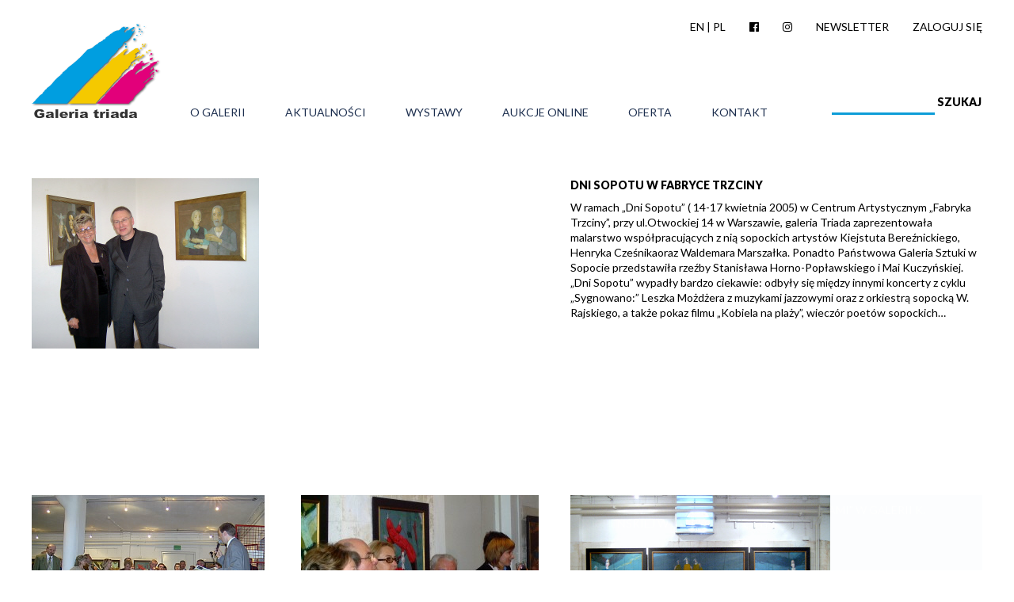

--- FILE ---
content_type: text/html; charset=UTF-8
request_url: https://www.galeriatriada.com/index.php/wystawa/dni-sopotu/
body_size: 9668
content:
<!DOCTYPE html>
<html lang="pl-PL">

<head>

<meta http-equiv="X-UA-Compatible" content="IE=edge">
<meta name="viewport" content="user-scalable=no, initial-scale=1.0, maximum-scale=1.0">
	
<meta http-equiv="Content-Type" content="text/html; charset=utf-8" />
<meta property="og:tag name" content="Galeria Triada"/> 

<meta name="keywords" content="triada; gallery; art.; painting; graphic art;marszalek;umiastowski;skaper;gdansk;exhibition;vernissage; " />
<meta name="description" content="Triada Art Gallery is the oldest galery in northern Poland. Here you can find paintings, graphic art, sculptures of the best artists from Poland. Photos from exhibitions, events and many more." />

<title>
	Galeria Triada -   &#8211;  Dni Sopotu w Fabryce Trzciny</title>


<link href='https://www.galeriatriada.com/wp-content/themes/triadamobile/images/favicon.ico' rel='shortcut icon' type='image/x-icon'/>

<meta name='robots' content='max-image-preview:large' />
	<style>img:is([sizes="auto" i], [sizes^="auto," i]) { contain-intrinsic-size: 3000px 1500px }</style>
	<link rel="alternate" hreflang="pl-pl" href="https://www.galeriatriada.com/index.php/wystawa/dni-sopotu/" />
<link rel="alternate" hreflang="en-us" href="https://www.galeriatriada.com/index.php/wystawa/sopot-days/?lang=en" />
<link rel="alternate" hreflang="x-default" href="https://www.galeriatriada.com/index.php/wystawa/dni-sopotu/" />
<link rel='dns-prefetch' href='//css3-mediaqueries-js.googlecode.com' />
<link rel='dns-prefetch' href='//fonts.googleapis.com' />
<script type="text/javascript">
/* <![CDATA[ */
window._wpemojiSettings = {"baseUrl":"https:\/\/s.w.org\/images\/core\/emoji\/15.0.3\/72x72\/","ext":".png","svgUrl":"https:\/\/s.w.org\/images\/core\/emoji\/15.0.3\/svg\/","svgExt":".svg","source":{"concatemoji":"https:\/\/www.galeriatriada.com\/wp-includes\/js\/wp-emoji-release.min.js?ver=6.7.4"}};
/*! This file is auto-generated */
!function(i,n){var o,s,e;function c(e){try{var t={supportTests:e,timestamp:(new Date).valueOf()};sessionStorage.setItem(o,JSON.stringify(t))}catch(e){}}function p(e,t,n){e.clearRect(0,0,e.canvas.width,e.canvas.height),e.fillText(t,0,0);var t=new Uint32Array(e.getImageData(0,0,e.canvas.width,e.canvas.height).data),r=(e.clearRect(0,0,e.canvas.width,e.canvas.height),e.fillText(n,0,0),new Uint32Array(e.getImageData(0,0,e.canvas.width,e.canvas.height).data));return t.every(function(e,t){return e===r[t]})}function u(e,t,n){switch(t){case"flag":return n(e,"\ud83c\udff3\ufe0f\u200d\u26a7\ufe0f","\ud83c\udff3\ufe0f\u200b\u26a7\ufe0f")?!1:!n(e,"\ud83c\uddfa\ud83c\uddf3","\ud83c\uddfa\u200b\ud83c\uddf3")&&!n(e,"\ud83c\udff4\udb40\udc67\udb40\udc62\udb40\udc65\udb40\udc6e\udb40\udc67\udb40\udc7f","\ud83c\udff4\u200b\udb40\udc67\u200b\udb40\udc62\u200b\udb40\udc65\u200b\udb40\udc6e\u200b\udb40\udc67\u200b\udb40\udc7f");case"emoji":return!n(e,"\ud83d\udc26\u200d\u2b1b","\ud83d\udc26\u200b\u2b1b")}return!1}function f(e,t,n){var r="undefined"!=typeof WorkerGlobalScope&&self instanceof WorkerGlobalScope?new OffscreenCanvas(300,150):i.createElement("canvas"),a=r.getContext("2d",{willReadFrequently:!0}),o=(a.textBaseline="top",a.font="600 32px Arial",{});return e.forEach(function(e){o[e]=t(a,e,n)}),o}function t(e){var t=i.createElement("script");t.src=e,t.defer=!0,i.head.appendChild(t)}"undefined"!=typeof Promise&&(o="wpEmojiSettingsSupports",s=["flag","emoji"],n.supports={everything:!0,everythingExceptFlag:!0},e=new Promise(function(e){i.addEventListener("DOMContentLoaded",e,{once:!0})}),new Promise(function(t){var n=function(){try{var e=JSON.parse(sessionStorage.getItem(o));if("object"==typeof e&&"number"==typeof e.timestamp&&(new Date).valueOf()<e.timestamp+604800&&"object"==typeof e.supportTests)return e.supportTests}catch(e){}return null}();if(!n){if("undefined"!=typeof Worker&&"undefined"!=typeof OffscreenCanvas&&"undefined"!=typeof URL&&URL.createObjectURL&&"undefined"!=typeof Blob)try{var e="postMessage("+f.toString()+"("+[JSON.stringify(s),u.toString(),p.toString()].join(",")+"));",r=new Blob([e],{type:"text/javascript"}),a=new Worker(URL.createObjectURL(r),{name:"wpTestEmojiSupports"});return void(a.onmessage=function(e){c(n=e.data),a.terminate(),t(n)})}catch(e){}c(n=f(s,u,p))}t(n)}).then(function(e){for(var t in e)n.supports[t]=e[t],n.supports.everything=n.supports.everything&&n.supports[t],"flag"!==t&&(n.supports.everythingExceptFlag=n.supports.everythingExceptFlag&&n.supports[t]);n.supports.everythingExceptFlag=n.supports.everythingExceptFlag&&!n.supports.flag,n.DOMReady=!1,n.readyCallback=function(){n.DOMReady=!0}}).then(function(){return e}).then(function(){var e;n.supports.everything||(n.readyCallback(),(e=n.source||{}).concatemoji?t(e.concatemoji):e.wpemoji&&e.twemoji&&(t(e.twemoji),t(e.wpemoji)))}))}((window,document),window._wpemojiSettings);
/* ]]> */
</script>
<link rel='stylesheet' id='validate-engine-css-css' href='https://www.galeriatriada.com/wp-content/plugins/wysija-newsletters/css/validationEngine.jquery.css?ver=2.22' type='text/css' media='all' />
<style id='wp-emoji-styles-inline-css' type='text/css'>

	img.wp-smiley, img.emoji {
		display: inline !important;
		border: none !important;
		box-shadow: none !important;
		height: 1em !important;
		width: 1em !important;
		margin: 0 0.07em !important;
		vertical-align: -0.1em !important;
		background: none !important;
		padding: 0 !important;
	}
</style>
<link rel='stylesheet' id='wp-block-library-css' href='https://www.galeriatriada.com/wp-includes/css/dist/block-library/style.min.css?ver=6.7.4' type='text/css' media='all' />
<style id='classic-theme-styles-inline-css' type='text/css'>
/*! This file is auto-generated */
.wp-block-button__link{color:#fff;background-color:#32373c;border-radius:9999px;box-shadow:none;text-decoration:none;padding:calc(.667em + 2px) calc(1.333em + 2px);font-size:1.125em}.wp-block-file__button{background:#32373c;color:#fff;text-decoration:none}
</style>
<style id='global-styles-inline-css' type='text/css'>
:root{--wp--preset--aspect-ratio--square: 1;--wp--preset--aspect-ratio--4-3: 4/3;--wp--preset--aspect-ratio--3-4: 3/4;--wp--preset--aspect-ratio--3-2: 3/2;--wp--preset--aspect-ratio--2-3: 2/3;--wp--preset--aspect-ratio--16-9: 16/9;--wp--preset--aspect-ratio--9-16: 9/16;--wp--preset--color--black: #000000;--wp--preset--color--cyan-bluish-gray: #abb8c3;--wp--preset--color--white: #ffffff;--wp--preset--color--pale-pink: #f78da7;--wp--preset--color--vivid-red: #cf2e2e;--wp--preset--color--luminous-vivid-orange: #ff6900;--wp--preset--color--luminous-vivid-amber: #fcb900;--wp--preset--color--light-green-cyan: #7bdcb5;--wp--preset--color--vivid-green-cyan: #00d084;--wp--preset--color--pale-cyan-blue: #8ed1fc;--wp--preset--color--vivid-cyan-blue: #0693e3;--wp--preset--color--vivid-purple: #9b51e0;--wp--preset--gradient--vivid-cyan-blue-to-vivid-purple: linear-gradient(135deg,rgba(6,147,227,1) 0%,rgb(155,81,224) 100%);--wp--preset--gradient--light-green-cyan-to-vivid-green-cyan: linear-gradient(135deg,rgb(122,220,180) 0%,rgb(0,208,130) 100%);--wp--preset--gradient--luminous-vivid-amber-to-luminous-vivid-orange: linear-gradient(135deg,rgba(252,185,0,1) 0%,rgba(255,105,0,1) 100%);--wp--preset--gradient--luminous-vivid-orange-to-vivid-red: linear-gradient(135deg,rgba(255,105,0,1) 0%,rgb(207,46,46) 100%);--wp--preset--gradient--very-light-gray-to-cyan-bluish-gray: linear-gradient(135deg,rgb(238,238,238) 0%,rgb(169,184,195) 100%);--wp--preset--gradient--cool-to-warm-spectrum: linear-gradient(135deg,rgb(74,234,220) 0%,rgb(151,120,209) 20%,rgb(207,42,186) 40%,rgb(238,44,130) 60%,rgb(251,105,98) 80%,rgb(254,248,76) 100%);--wp--preset--gradient--blush-light-purple: linear-gradient(135deg,rgb(255,206,236) 0%,rgb(152,150,240) 100%);--wp--preset--gradient--blush-bordeaux: linear-gradient(135deg,rgb(254,205,165) 0%,rgb(254,45,45) 50%,rgb(107,0,62) 100%);--wp--preset--gradient--luminous-dusk: linear-gradient(135deg,rgb(255,203,112) 0%,rgb(199,81,192) 50%,rgb(65,88,208) 100%);--wp--preset--gradient--pale-ocean: linear-gradient(135deg,rgb(255,245,203) 0%,rgb(182,227,212) 50%,rgb(51,167,181) 100%);--wp--preset--gradient--electric-grass: linear-gradient(135deg,rgb(202,248,128) 0%,rgb(113,206,126) 100%);--wp--preset--gradient--midnight: linear-gradient(135deg,rgb(2,3,129) 0%,rgb(40,116,252) 100%);--wp--preset--font-size--small: 13px;--wp--preset--font-size--medium: 20px;--wp--preset--font-size--large: 36px;--wp--preset--font-size--x-large: 42px;--wp--preset--spacing--20: 0.44rem;--wp--preset--spacing--30: 0.67rem;--wp--preset--spacing--40: 1rem;--wp--preset--spacing--50: 1.5rem;--wp--preset--spacing--60: 2.25rem;--wp--preset--spacing--70: 3.38rem;--wp--preset--spacing--80: 5.06rem;--wp--preset--shadow--natural: 6px 6px 9px rgba(0, 0, 0, 0.2);--wp--preset--shadow--deep: 12px 12px 50px rgba(0, 0, 0, 0.4);--wp--preset--shadow--sharp: 6px 6px 0px rgba(0, 0, 0, 0.2);--wp--preset--shadow--outlined: 6px 6px 0px -3px rgba(255, 255, 255, 1), 6px 6px rgba(0, 0, 0, 1);--wp--preset--shadow--crisp: 6px 6px 0px rgba(0, 0, 0, 1);}:where(.is-layout-flex){gap: 0.5em;}:where(.is-layout-grid){gap: 0.5em;}body .is-layout-flex{display: flex;}.is-layout-flex{flex-wrap: wrap;align-items: center;}.is-layout-flex > :is(*, div){margin: 0;}body .is-layout-grid{display: grid;}.is-layout-grid > :is(*, div){margin: 0;}:where(.wp-block-columns.is-layout-flex){gap: 2em;}:where(.wp-block-columns.is-layout-grid){gap: 2em;}:where(.wp-block-post-template.is-layout-flex){gap: 1.25em;}:where(.wp-block-post-template.is-layout-grid){gap: 1.25em;}.has-black-color{color: var(--wp--preset--color--black) !important;}.has-cyan-bluish-gray-color{color: var(--wp--preset--color--cyan-bluish-gray) !important;}.has-white-color{color: var(--wp--preset--color--white) !important;}.has-pale-pink-color{color: var(--wp--preset--color--pale-pink) !important;}.has-vivid-red-color{color: var(--wp--preset--color--vivid-red) !important;}.has-luminous-vivid-orange-color{color: var(--wp--preset--color--luminous-vivid-orange) !important;}.has-luminous-vivid-amber-color{color: var(--wp--preset--color--luminous-vivid-amber) !important;}.has-light-green-cyan-color{color: var(--wp--preset--color--light-green-cyan) !important;}.has-vivid-green-cyan-color{color: var(--wp--preset--color--vivid-green-cyan) !important;}.has-pale-cyan-blue-color{color: var(--wp--preset--color--pale-cyan-blue) !important;}.has-vivid-cyan-blue-color{color: var(--wp--preset--color--vivid-cyan-blue) !important;}.has-vivid-purple-color{color: var(--wp--preset--color--vivid-purple) !important;}.has-black-background-color{background-color: var(--wp--preset--color--black) !important;}.has-cyan-bluish-gray-background-color{background-color: var(--wp--preset--color--cyan-bluish-gray) !important;}.has-white-background-color{background-color: var(--wp--preset--color--white) !important;}.has-pale-pink-background-color{background-color: var(--wp--preset--color--pale-pink) !important;}.has-vivid-red-background-color{background-color: var(--wp--preset--color--vivid-red) !important;}.has-luminous-vivid-orange-background-color{background-color: var(--wp--preset--color--luminous-vivid-orange) !important;}.has-luminous-vivid-amber-background-color{background-color: var(--wp--preset--color--luminous-vivid-amber) !important;}.has-light-green-cyan-background-color{background-color: var(--wp--preset--color--light-green-cyan) !important;}.has-vivid-green-cyan-background-color{background-color: var(--wp--preset--color--vivid-green-cyan) !important;}.has-pale-cyan-blue-background-color{background-color: var(--wp--preset--color--pale-cyan-blue) !important;}.has-vivid-cyan-blue-background-color{background-color: var(--wp--preset--color--vivid-cyan-blue) !important;}.has-vivid-purple-background-color{background-color: var(--wp--preset--color--vivid-purple) !important;}.has-black-border-color{border-color: var(--wp--preset--color--black) !important;}.has-cyan-bluish-gray-border-color{border-color: var(--wp--preset--color--cyan-bluish-gray) !important;}.has-white-border-color{border-color: var(--wp--preset--color--white) !important;}.has-pale-pink-border-color{border-color: var(--wp--preset--color--pale-pink) !important;}.has-vivid-red-border-color{border-color: var(--wp--preset--color--vivid-red) !important;}.has-luminous-vivid-orange-border-color{border-color: var(--wp--preset--color--luminous-vivid-orange) !important;}.has-luminous-vivid-amber-border-color{border-color: var(--wp--preset--color--luminous-vivid-amber) !important;}.has-light-green-cyan-border-color{border-color: var(--wp--preset--color--light-green-cyan) !important;}.has-vivid-green-cyan-border-color{border-color: var(--wp--preset--color--vivid-green-cyan) !important;}.has-pale-cyan-blue-border-color{border-color: var(--wp--preset--color--pale-cyan-blue) !important;}.has-vivid-cyan-blue-border-color{border-color: var(--wp--preset--color--vivid-cyan-blue) !important;}.has-vivid-purple-border-color{border-color: var(--wp--preset--color--vivid-purple) !important;}.has-vivid-cyan-blue-to-vivid-purple-gradient-background{background: var(--wp--preset--gradient--vivid-cyan-blue-to-vivid-purple) !important;}.has-light-green-cyan-to-vivid-green-cyan-gradient-background{background: var(--wp--preset--gradient--light-green-cyan-to-vivid-green-cyan) !important;}.has-luminous-vivid-amber-to-luminous-vivid-orange-gradient-background{background: var(--wp--preset--gradient--luminous-vivid-amber-to-luminous-vivid-orange) !important;}.has-luminous-vivid-orange-to-vivid-red-gradient-background{background: var(--wp--preset--gradient--luminous-vivid-orange-to-vivid-red) !important;}.has-very-light-gray-to-cyan-bluish-gray-gradient-background{background: var(--wp--preset--gradient--very-light-gray-to-cyan-bluish-gray) !important;}.has-cool-to-warm-spectrum-gradient-background{background: var(--wp--preset--gradient--cool-to-warm-spectrum) !important;}.has-blush-light-purple-gradient-background{background: var(--wp--preset--gradient--blush-light-purple) !important;}.has-blush-bordeaux-gradient-background{background: var(--wp--preset--gradient--blush-bordeaux) !important;}.has-luminous-dusk-gradient-background{background: var(--wp--preset--gradient--luminous-dusk) !important;}.has-pale-ocean-gradient-background{background: var(--wp--preset--gradient--pale-ocean) !important;}.has-electric-grass-gradient-background{background: var(--wp--preset--gradient--electric-grass) !important;}.has-midnight-gradient-background{background: var(--wp--preset--gradient--midnight) !important;}.has-small-font-size{font-size: var(--wp--preset--font-size--small) !important;}.has-medium-font-size{font-size: var(--wp--preset--font-size--medium) !important;}.has-large-font-size{font-size: var(--wp--preset--font-size--large) !important;}.has-x-large-font-size{font-size: var(--wp--preset--font-size--x-large) !important;}
:where(.wp-block-post-template.is-layout-flex){gap: 1.25em;}:where(.wp-block-post-template.is-layout-grid){gap: 1.25em;}
:where(.wp-block-columns.is-layout-flex){gap: 2em;}:where(.wp-block-columns.is-layout-grid){gap: 2em;}
:root :where(.wp-block-pullquote){font-size: 1.5em;line-height: 1.6;}
</style>
<link rel='stylesheet' id='wpml-legacy-dropdown-0-css' href='https://www.galeriatriada.com/wp-content/plugins/sitepress-multilingual-cms/templates/language-switchers/legacy-dropdown/style.min.css?ver=1' type='text/css' media='all' />
<style id='wpml-legacy-dropdown-0-inline-css' type='text/css'>
.wpml-ls-statics-shortcode_actions, .wpml-ls-statics-shortcode_actions .wpml-ls-sub-menu, .wpml-ls-statics-shortcode_actions a {border-color:#cdcdcd;}.wpml-ls-statics-shortcode_actions a, .wpml-ls-statics-shortcode_actions .wpml-ls-sub-menu a, .wpml-ls-statics-shortcode_actions .wpml-ls-sub-menu a:link, .wpml-ls-statics-shortcode_actions li:not(.wpml-ls-current-language) .wpml-ls-link, .wpml-ls-statics-shortcode_actions li:not(.wpml-ls-current-language) .wpml-ls-link:link {color:#444444;background-color:#ffffff;}.wpml-ls-statics-shortcode_actions .wpml-ls-sub-menu a:hover,.wpml-ls-statics-shortcode_actions .wpml-ls-sub-menu a:focus, .wpml-ls-statics-shortcode_actions .wpml-ls-sub-menu a:link:hover, .wpml-ls-statics-shortcode_actions .wpml-ls-sub-menu a:link:focus {color:#000000;background-color:#eeeeee;}.wpml-ls-statics-shortcode_actions .wpml-ls-current-language > a {color:#444444;background-color:#ffffff;}.wpml-ls-statics-shortcode_actions .wpml-ls-current-language:hover>a, .wpml-ls-statics-shortcode_actions .wpml-ls-current-language>a:focus {color:#000000;background-color:#eeeeee;}
</style>
<!--[if lt IE 9]>
<link rel='stylesheet' id='theme-ie-css' href='https://css3-mediaqueries-js.googlecode.com/svn/trunk/css3-mediaqueries.js?ver=6.7.4' type='text/css' media='all' />
<![endif]-->
<!--[if lt IE 10]>
<link rel='stylesheet' id='style-ie-css' href='https://www.galeriatriada.com/wp-content/themes/triadamobile/admin/css/ie-style.css?ver=6.7.4' type='text/css' media='all' />
<![endif]-->
<link rel='stylesheet' id='googlefonts-css' href='https://fonts.googleapis.com/css?family=Lato%3A300%2C400%2C700%2C900&#038;subset=latin%2Clatin-ext&#038;ver=6.7.4' type='text/css' media='all' />
<link rel='stylesheet' id='fawesome-style-css' href='https://www.galeriatriada.com/wp-content/themes/triadamobile/libs/font-awesome/css/font-awesome.min.css?ver=6.7.4' type='text/css' media='all' />
<link rel='stylesheet' id='royal-basic-css' href='https://www.galeriatriada.com/wp-content/themes/triadamobile/libs/royalslider/royalslider.css?ver=6.7.4' type='text/css' media='all' />
<link rel='stylesheet' id='royal-skin-css' href='https://www.galeriatriada.com/wp-content/themes/triadamobile/libs/royalslider/skins/minimal-white/rs-minimal-white.css?ver=6.7.4' type='text/css' media='all' />
<link rel='stylesheet' id='fancy3style-css' href='https://www.galeriatriada.com/wp-content/themes/triadamobile/libs/fancy3/dist/jquery.fancybox.min.css?ver=6.7.4' type='text/css' media='all' />
<link rel='stylesheet' id='mainstyle-css' href='https://www.galeriatriada.com/wp-content/themes/triadamobile/style.css?ver=6.7.4' type='text/css' media='all' />
<link rel='stylesheet' id='shiftnav-css' href='https://www.galeriatriada.com/wp-content/plugins/shiftnav-pro/pro/assets/css/shiftnav.min.css?ver=1.7.1' type='text/css' media='all' />
<link rel='stylesheet' id='shiftnav-font-awesome-css' href='https://www.galeriatriada.com/wp-content/plugins/shiftnav-pro/assets/css/fontawesome/css/font-awesome.min.css?ver=1.7.1' type='text/css' media='all' />
<link rel='stylesheet' id='shiftnav-standard-dark-css' href='https://www.galeriatriada.com/wp-content/plugins/shiftnav-pro/assets/css/skins/standard-dark.css?ver=1.7.1' type='text/css' media='all' />
<script type="text/javascript" src="https://www.galeriatriada.com/wp-content/plugins/sitepress-multilingual-cms/templates/language-switchers/legacy-dropdown/script.min.js?ver=1" id="wpml-legacy-dropdown-0-js"></script>
<script type="text/javascript" src="https://www.galeriatriada.com/wp-includes/js/jquery/jquery.min.js?ver=3.7.1" id="jquery-core-js"></script>
<script type="text/javascript" src="https://www.galeriatriada.com/wp-includes/js/jquery/jquery-migrate.min.js?ver=3.4.1" id="jquery-migrate-js"></script>
<script type="text/javascript" src="https://www.galeriatriada.com/wp-content/themes/triadamobile/libs/royalslider/jquery.royalslider.min.js?ver=6.7.4" id="royal-js-js"></script>
<script type="text/javascript" src="https://www.galeriatriada.com/wp-content/themes/triadamobile/libs/fancy3/dist/jquery.fancybox.min.js?ver=6.7.4" id="fancy3box-js"></script>
<script type="text/javascript" src="https://www.galeriatriada.com/wp-content/themes/triadamobile/js/cookies.js?ver=6.7.4" id="cookies-js"></script>
<script type="text/javascript" src="https://www.galeriatriada.com/wp-content/themes/triadamobile/js/main.js?ver=6.7.4" id="main-js"></script>
<link rel="https://api.w.org/" href="https://www.galeriatriada.com/index.php/wp-json/" /><link rel="alternate" title="JSON" type="application/json" href="https://www.galeriatriada.com/index.php/wp-json/wp/v2/trwystawa/1802" /><link rel="EditURI" type="application/rsd+xml" title="RSD" href="https://www.galeriatriada.com/xmlrpc.php?rsd" />
<meta name="generator" content="WordPress 6.7.4" />
<link rel="canonical" href="https://www.galeriatriada.com/index.php/wystawa/dni-sopotu/" />
<link rel='shortlink' href='https://www.galeriatriada.com/?p=1802' />
<link rel="alternate" title="oEmbed (JSON)" type="application/json+oembed" href="https://www.galeriatriada.com/index.php/wp-json/oembed/1.0/embed?url=https%3A%2F%2Fwww.galeriatriada.com%2Findex.php%2Fwystawa%2Fdni-sopotu%2F" />
<link rel="alternate" title="oEmbed (XML)" type="text/xml+oembed" href="https://www.galeriatriada.com/index.php/wp-json/oembed/1.0/embed?url=https%3A%2F%2Fwww.galeriatriada.com%2Findex.php%2Fwystawa%2Fdni-sopotu%2F&#038;format=xml" />
<meta name="generator" content="WPML ver:4.8.6 stt:1,42;" />

	<!-- ShiftNav CSS
	================================================================ -->
	<style type="text/css" id="shiftnav-dynamic-css">

	@media only screen and (min-width:960px){ #shiftnav-toggle-main, .shiftnav-toggle-mobile{ display:none; } .shiftnav-wrap { padding-top:0 !important; } }
	@media only screen and (max-width:959px){ #mainmenu-main{ display:none !important; } }

/** ShiftNav Custom Menu Styles (Customizer) **/
/* togglebar */
#shiftnav-toggle-main { background:#0098d6; }

/* Status: Loaded from Transient */

	</style>
	<!-- end ShiftNav CSS -->

	<!-- Analytics by WP Statistics - https://wp-statistics.com -->



</head>



<body data-rsssl=1 class="trwystawa-template-default single single-trwystawa postid-1802"> 


<div class="totalContainer">

<div id="webtop"><div class="con">

	
	
	<div class="logo-main" itemscope itemtype="http://schema.org/Organization">
		<a href="https://www.galeriatriada.com" itemprop="url">
				<img src="https://www.galeriatriada.com/wp-content/themes/triadamobile/images/logo.png" itemprop="logo" alt="Galeria Triada" />
		</a>
	</div>
	
	
	<div class="nologocontainer">
	
		<div id="socialsection">
			<div class="topmenu">
				<ul class="mn">
					<li><a href="https://www.galeriatriada.com/?lang=en">EN</a> | <a href="https://www.galeriatriada.com/">PL</a></li>
					<li><a href="https://www.facebook.com/Galeria-Triada-196568863714317/" target="_blank"><i class="fa fa-facebook-official"></i></a></li>
					<li><a href="https://www.instagram.com/galeriatriada/" target="_blank"><i class="fa fa-instagram"></i></a></li>
					<li><a href="https://www.galeriatriada.com/index.php/zapisz-do-newslettera/">Newsletter</a></li>
					<li class="loginbtn">
													<a class="bigBtn" href="https://www.galeriatriada.com/wp-admin/">Zaloguj się</a>
												
					</li>
				</ul>
				<div class="clr"></div>
			</div>
		</div>
		
		
		<div class="menusection">
		
			<div id="mainmenu-main">
					<ul id="fmenu" class="menu"><li id="menu-item-13" class="menu-item menu-item-type-post_type menu-item-object-page menu-item-13"><a href="https://www.galeriatriada.com/index.php/o-galerii/">O galerii</a></li>
<li id="menu-item-579" class="menu-item menu-item-type-post_type menu-item-object-page menu-item-579"><a href="https://www.galeriatriada.com/index.php/aktualnosci-2/">Aktualności</a></li>
<li id="menu-item-5243" class="menu-item menu-item-type-post_type menu-item-object-page menu-item-5243"><a href="https://www.galeriatriada.com/index.php/wystawy/">Wystawy</a></li>
<li id="menu-item-14829" class="menu-item menu-item-type-post_type_archive menu-item-object-trauction menu-item-14829"><a href="https://www.galeriatriada.com/index.php/aukcje/">Aukcje online</a></li>
<li id="menu-item-1273" class="menu-item menu-item-type-post_type menu-item-object-page menu-item-has-children menu-item-1273"><a href="https://www.galeriatriada.com/index.php/oferta/">Oferta</a>
<ul class="sub-menu">
	<li id="menu-item-2345" class="menu-item menu-item-type-custom menu-item-object-custom menu-item-2345"><a href="https://galeriatriada.com/?page_id=101&#038;disc=artysci">Artyści</a></li>
	<li id="menu-item-2346" class="menu-item menu-item-type-custom menu-item-object-custom menu-item-2346"><a href="https://galeriatriada.com/?page_id=101&#038;disc=malarstwo">Malarstwo</a></li>
	<li id="menu-item-2347" class="menu-item menu-item-type-custom menu-item-object-custom menu-item-2347"><a href="https://galeriatriada.com/?page_id=101&#038;disc=grafika">Grafika</a></li>
	<li id="menu-item-2348" class="menu-item menu-item-type-custom menu-item-object-custom menu-item-2348"><a href="https://galeriatriada.com/?page_id=101&#038;disc=rzezba">Rzeźba</a></li>
</ul>
</li>
<li id="menu-item-66" class="menu-item menu-item-type-post_type menu-item-object-page menu-item-66"><a href="https://www.galeriatriada.com/index.php/kontakt/">Kontakt</a></li>
</ul>
			</div>

			<div class="searchbox">
				<form role="search" method="get" id="searchform" class="searchform" action="https://www.galeriatriada.com/">
				<div>
					<label class="screen-reader-text" for="s">Szukaj:</label>
					<input type="text" value="" name="s" id="s" />
					<input type="submit" id="searchsubmit" value="Szukaj" />
				</div>
			<input type='hidden' name='lang' value='pl' /></form>			</div>
			<div class="clr"></div>
		</div> <!-- koniec menu section -->
		
		
	</div>	
		
		
	
	
	
	
	
	<div class="clr"></div>


</div></div>






 
 
 




<div id="triada-content">	
	
	
	<div class="w640 h360 m40">
							<figure class="blue">
				<img src="https://www.galeriatriada.com/wp-content/uploads/2015/03/002a27acbf50ffe9ade4477a7b1694a1.jpg" alt="" />
			</figure>
			</div>
	
	<div class="w520" style="margin-bottom:40px;">
		<h2 class="bolditalic">Dni Sopotu w Fabryce Trzciny</h2>
		<p>W ramach &#8222;Dni Sopotu&#8221; ( 14-17 kwietnia 2005) w Centrum Artystycznym &#8222;Fabryka Trzciny&#8221;, przy ul.Otwockiej 14 w Warszawie, galeria Triada zaprezentowała  malarstwo współpracujących z nią sopockich artystów Kiejstuta Bereźnickiego, Henryka Cześnikaoraz Waldemara Marszałka. Ponadto Państwowa Galeria Sztuki w Sopocie przedstawiła rzeźby Stanisława Horno-Popławskiego i Mai Kuczyńskiej. &#8222;Dni Sopotu&#8221; wypadły bardzo ciekawie: odbyły się między innymi koncerty z cyklu &#8222;Sygnowano:&#8221; Leszka Możdżera z muzykami jazzowymi oraz z orkiestrą sopocką W. Rajskiego, a także pokaz filmu &#8222;Kobiela na plaży&#8221;, wieczór poetów sopockich&#8230;</p>
	</div>
	
	<div class="clr"></div>
	
		
	
			
				<div class="w300 m40 h360 singleWystawaList singleWystawaFirst">
						<figure class="yellow">
				<a href="https://www.galeriatriada.com/wp-content/uploads/2015/03/f1d8a95eab6841b222583a5fc622030f.jpg" class="fancybox" data-fancybox="group" data-caption="wernisaż otworzył prezydent sopotu wojciech fułek *wśród gości między innymi magda zawadzka)" title="wernisaż otworzył prezydent sopotu wojciech fułek *wśród gości między innymi magda zawadzka)">
					<img src="https://www.galeriatriada.com/wp-content/uploads/2015/03/f1d8a95eab6841b222583a5fc622030f.jpg" alt="" />
				</a>
				<figcaption>wernisaż otworzył prezydent sopotu wojciech fułek *wśród gości między innymi magda zawadzka)</figcaption>
			</figure>
		</div>
				
				<div class="w300 m40 h360 singleWystawaList singleWystawaSecond">
						<figure class="yellow">
				<a href="https://www.galeriatriada.com/wp-content/uploads/2015/03/ccc54ab8156571bd2568a85416ba3599.jpg" class="fancybox" data-fancybox="group" data-caption="Irena Santor, Krzysztof T. Teoplitz" title="Irena Santor, Krzysztof T. Teoplitz">
					<img src="https://www.galeriatriada.com/wp-content/uploads/2015/03/ccc54ab8156571bd2568a85416ba3599-300x214.jpg" alt="" />
				</a>
				<figcaption>Irena Santor, Krzysztof T. Teoplitz</figcaption>
			</figure>
		</div>
				
				<div class="w520 h360 singleWystawaList singleWystawaBig">
						<figure class="blue">
				<a href="https://www.galeriatriada.com/wp-content/uploads/2015/03/0d9b0fb6593ef3ad7cf35d509025bf50.jpg" class="fancybox" data-fancybox="group" data-caption="tryptyk w. marszałka "wariacje z tyczkami" w galerii K. Bocheńskiej w Fabryce Trzciny" title="tryptyk w. marszałka "wariacje z tyczkami" w galerii K. Bocheńskiej w Fabryce Trzciny">
					<img src="https://www.galeriatriada.com/wp-content/uploads/2015/03/0d9b0fb6593ef3ad7cf35d509025bf50.jpg" alt="" />
				</a>
				<figcaption>tryptyk w. marszałka "wariacje z tyczkami" w galerii K. Bocheńskiej w Fabryce Trzciny</figcaption>
			</figure>
		</div>
				<div class="clr"></div>
		

			
			
				<div class="w300 m40 h360 singleWystawaList singleWystawaFirst">
						<figure class="yellow">
				<a href="https://www.galeriatriada.com/wp-content/uploads/2015/03/a2a5abc7007cbcde97c89b32b21017d7.jpg" class="fancybox" data-fancybox="group" data-caption="Janusz Głowacki" title="Janusz Głowacki">
					<img src="https://www.galeriatriada.com/wp-content/uploads/2015/03/a2a5abc7007cbcde97c89b32b21017d7-300x207.jpg" alt="" />
				</a>
				<figcaption>Janusz Głowacki</figcaption>
			</figure>
		</div>
				
				<div class="w300 m40 h360 singleWystawaList singleWystawaSecond">
						<figure class="yellow">
				<a href="https://www.galeriatriada.com/wp-content/uploads/2015/03/9577928a8f4fcb9d59150832c446da11.jpg" class="fancybox" data-fancybox="group" data-caption="" title="">
					<img src="https://www.galeriatriada.com/wp-content/uploads/2015/03/9577928a8f4fcb9d59150832c446da11-300x236.jpg" alt="" />
				</a>
				<figcaption></figcaption>
			</figure>
		</div>
				
				<div class="w520 h360 singleWystawaList singleWystawaBig">
						<figure class="blue">
				<a href="https://www.galeriatriada.com/wp-content/uploads/2015/03/2297cb45de8a0862269f0ec5140bbf51.jpg" class="fancybox" data-fancybox="group" data-caption="Na wernisażu przygrywało trio Wojtka Staroniewicza" title="Na wernisażu przygrywało trio Wojtka Staroniewicza">
					<img src="https://www.galeriatriada.com/wp-content/uploads/2015/03/2297cb45de8a0862269f0ec5140bbf51.jpg" alt="" />
				</a>
				<figcaption>Na wernisażu przygrywało trio Wojtka Staroniewicza</figcaption>
			</figure>
		</div>
				<div class="clr"></div>
		

			
			
				<div class="w300 m40 h360 singleWystawaList singleWystawaFirst">
						<figure class="yellow">
				<a href="https://www.galeriatriada.com/wp-content/uploads/2015/03/497b1f78af49ea2cb522ad8f7befb87c.jpg" class="fancybox" data-fancybox="group" data-caption="Poufna rozmowa prezydenta sopotu na specjalnie przywiezionym do Wwy kawałku sopockiego mola" title="Poufna rozmowa prezydenta sopotu na specjalnie przywiezionym do Wwy kawałku sopockiego mola">
					<img src="https://www.galeriatriada.com/wp-content/uploads/2015/03/497b1f78af49ea2cb522ad8f7befb87c.jpg" alt="" />
				</a>
				<figcaption>Poufna rozmowa prezydenta sopotu na specjalnie przywiezionym do Wwy kawałku sopockiego mola</figcaption>
			</figure>
		</div>
				
				<div class="w300 m40 h360 singleWystawaList singleWystawaSecond">
						<figure class="yellow">
				<a href="https://www.galeriatriada.com/wp-content/uploads/2015/03/325ac0580178a54ffd7a99c6e9dce2e6.jpg" class="fancybox" data-fancybox="group" data-caption="" title="">
					<img src="https://www.galeriatriada.com/wp-content/uploads/2015/03/325ac0580178a54ffd7a99c6e9dce2e6.jpg" alt="" />
				</a>
				<figcaption></figcaption>
			</figure>
		</div>
				
				<div class="w520 h360 singleWystawaList singleWystawaBig">
						<figure class="blue">
				<a href="https://www.galeriatriada.com/wp-content/uploads/2015/03/342f85c53ff483402119ffb0f33b6f91.jpg" class="fancybox" data-fancybox="group" data-caption="Sopocianin z urodzenia-Andrzej Dudziński (za nim Janusz Gajos)" title="Sopocianin z urodzenia-Andrzej Dudziński (za nim Janusz Gajos)">
					<img src="https://www.galeriatriada.com/wp-content/uploads/2015/03/342f85c53ff483402119ffb0f33b6f91.jpg" alt="" />
				</a>
				<figcaption>Sopocianin z urodzenia-Andrzej Dudziński (za nim Janusz Gajos)</figcaption>
			</figure>
		</div>
				<div class="clr"></div>
		

			
			
				<div class="w300 m40 h360 singleWystawaList singleWystawaFirst">
						<figure class="yellow">
				<a href="https://www.galeriatriada.com/wp-content/uploads/2015/03/57eb86b6be44f5d56fbc1c8a96e4ea77.jpg" class="fancybox" data-fancybox="group" data-caption="Wojciech Pszoniak" title="Wojciech Pszoniak">
					<img src="https://www.galeriatriada.com/wp-content/uploads/2015/03/57eb86b6be44f5d56fbc1c8a96e4ea77.jpg" alt="" />
				</a>
				<figcaption>Wojciech Pszoniak</figcaption>
			</figure>
		</div>
				
				<div class="w300 m40 h360 singleWystawaList singleWystawaSecond">
						<figure class="yellow">
				<a href="https://www.galeriatriada.com/wp-content/uploads/2015/03/3ad7f1ac15b095a3ca90c772b8519a3c.jpg" class="fancybox" data-fancybox="group" data-caption="Krzysztof Materna, Krzysztof Kowalewski i Janusz Gajos z żoną" title="Krzysztof Materna, Krzysztof Kowalewski i Janusz Gajos z żoną">
					<img src="https://www.galeriatriada.com/wp-content/uploads/2015/03/3ad7f1ac15b095a3ca90c772b8519a3c.jpg" alt="" />
				</a>
				<figcaption>Krzysztof Materna, Krzysztof Kowalewski i Janusz Gajos z żoną</figcaption>
			</figure>
		</div>
				
				<div class="w520 h360 singleWystawaList singleWystawaBig">
						<figure class="blue">
				<a href="https://www.galeriatriada.com/wp-content/uploads/2015/04/6c68fd0912e81965494884b94313ece6.jpg" class="fancybox" data-fancybox="group" data-caption="Wiesława Romanowska z bukietem róż i J. Sosińska na tle Sopotu H. Cześnika" title="Wiesława Romanowska z bukietem róż i J. Sosińska na tle Sopotu H. Cześnika">
					<img src="https://www.galeriatriada.com/wp-content/uploads/2015/04/6c68fd0912e81965494884b94313ece6.jpg" alt="" />
				</a>
				<figcaption>Wiesława Romanowska z bukietem róż i J. Sosińska na tle Sopotu H. Cześnika</figcaption>
			</figure>
		</div>
				<div class="clr"></div>
		

			
		

	<div class="subfooter">
	
		
		<a href="https://www.galeriatriada.com?page_id=1513" class="back">Wróć do listy wystaw</a>
		<a href="https://www.galeriatriada.com/index.php/wystawa/%ef%bb%bf31-maja-16-czerwca-2007-prof-maria-targonska-rysunek-i-malarstwo/" class="first">&lt;&lt;</a>
		<a href="https://www.galeriatriada.com/index.php/wystawa/otwarcie-nowej-siedziby-triady-polaczone-z-wernisazem-wystawy-malarstwa-waldemara-marszalka/"  title='Poprzednia strona' rel="prev">&lt;</a>		<a href="https://www.galeriatriada.com/index.php/wystawa/wystawa-haliny-i-mariana-stecow/"  title='Następna strona' rel="next">&gt;</a>		<a href="https://www.galeriatriada.com/index.php/wystawa/wystawa-zofii-blazko-opowiesci-morza/" class="last">&gt;&gt;</a>
		<button id="goTop">Przewiń do góry</button>
		<div class="clr"></div>
	</div>
	
	
	
</div>
  
  

	



  
</div> <!-- totalContainer -->


	<div class="confooter"><div class="footer">
		
				<ul id="bmenu" class="menu"><li id="menu-item-1610" class="menu-item menu-item-type-post_type menu-item-object-page menu-item-1610"><a href="https://www.galeriatriada.com/index.php/mapa-strony/">Mapa strony</a></li>
<li id="menu-item-1605" class="menu-item menu-item-type-post_type menu-item-object-page menu-item-1605"><a href="https://www.galeriatriada.com/index.php/archiwum-wystaw/">Archiwum</a></li>
<li id="menu-item-116" class="menu-item menu-item-type-post_type menu-item-object-page menu-item-116"><a href="https://www.galeriatriada.com/index.php/artysci/">Artyści</a></li>
<li id="menu-item-14827" class="menu-item menu-item-type-post_type menu-item-object-page menu-item-14827"><a href="https://www.galeriatriada.com/index.php/regulamin-aukcji-galerii-triada/">Regulamin aukcji</a></li>
<li id="menu-item-14826" class="menu-item menu-item-type-post_type menu-item-object-page menu-item-14826"><a href="https://www.galeriatriada.com/index.php/polityka-rodo/">Polityka Prywatności (RODO)</a></li>
<li id="menu-item-120" class="menu-item menu-item-type-custom menu-item-object-custom menu-item-120"><a target="_blank" href="https://www.facebook.com/Galeria-Triada-196568863714317/">FB</a></li>
<li id="menu-item-8816" class="menu-item menu-item-type-custom menu-item-object-custom menu-item-8816"><a href="https://www.instagram.com/galeriatriada/">Instagram</a></li>
</ul>				
				<span class="flang"><a href="#">EN</a> | <a href="#" class="active">PL</a></span>
				
				<div class="info"><a href="http://bangbangdesign.no/" target="_blank">Design: bangbangdesign</a></div>
			
	</div></div>




	<!-- ShiftNav Main Toggle -->
		<div id="shiftnav-toggle-main" class="shiftnav-toggle-main-align-center shiftnav-toggle-style-full_bar shiftnav-togglebar-gap-auto shiftnav-toggle-edge-left shiftnav-toggle-icon-x"   ><button id="shiftnav-toggle-main-button" class="shiftnav-toggle shiftnav-toggle-shiftnav-main shiftnav-toggle-burger" tabindex="1" data-shiftnav-target="shiftnav-main" aria-label="Toggle Menu"><i class="fa fa-bars"></i></button>	<div class="shiftnav-main-toggle-content shiftnav-toggle-main-block"><a href="https://www.galeriatriada.com">Galeria Triada</a></div></div>	
	<!-- /#shiftnav-toggle-main -->

	


	<!-- ShiftNav #shiftnav-main -->
	<div class="shiftnav shiftnav-nojs shiftnav-shiftnav-main shiftnav-left-edge shiftnav-skin-standard-dark shiftnav-transition-standard" id="shiftnav-main" data-shiftnav-id="shiftnav-main">
		<div class="shiftnav-inner">

		
			<h3 class="shiftnav-menu-title shiftnav-site-title"><a href="https://www.galeriatriada.com">Galeria Triada</a></h3>
	<ul id="menu-menu-glowne" class="shiftnav-menu shiftnav-targets-default shiftnav-targets-text-default shiftnav-targets-icon-default"><li class="menu-item menu-item-type-post_type menu-item-object-page menu-item-13 shiftnav-depth-0"><a class="shiftnav-target"  href="https://www.galeriatriada.com/index.php/o-galerii/">O galerii</a></li><li class="menu-item menu-item-type-post_type menu-item-object-page menu-item-579 shiftnav-depth-0"><a class="shiftnav-target"  href="https://www.galeriatriada.com/index.php/aktualnosci-2/">Aktualności</a></li><li class="menu-item menu-item-type-post_type menu-item-object-page menu-item-5243 shiftnav-depth-0"><a class="shiftnav-target"  href="https://www.galeriatriada.com/index.php/wystawy/">Wystawy</a></li><li class="menu-item menu-item-type-post_type_archive menu-item-object-trauction menu-item-14829 shiftnav-depth-0"><a class="shiftnav-target"  href="https://www.galeriatriada.com/index.php/aukcje/">Aukcje online</a></li><li class="menu-item menu-item-type-post_type menu-item-object-page menu-item-has-children menu-item-1273 shiftnav-sub-always shiftnav-depth-0"><a class="shiftnav-target"  href="https://www.galeriatriada.com/index.php/oferta/">Oferta</a>
<ul class="sub-menu sub-menu-1">
<li class="menu-item menu-item-type-custom menu-item-object-custom menu-item-2345 shiftnav-depth-1"><a class="shiftnav-target"  href="https://galeriatriada.com/?page_id=101&#038;disc=artysci">Artyści</a></li><li class="menu-item menu-item-type-custom menu-item-object-custom menu-item-2346 shiftnav-depth-1"><a class="shiftnav-target"  href="https://galeriatriada.com/?page_id=101&#038;disc=malarstwo">Malarstwo</a></li><li class="menu-item menu-item-type-custom menu-item-object-custom menu-item-2347 shiftnav-depth-1"><a class="shiftnav-target"  href="https://galeriatriada.com/?page_id=101&#038;disc=grafika">Grafika</a></li><li class="menu-item menu-item-type-custom menu-item-object-custom menu-item-2348 shiftnav-depth-1"><a class="shiftnav-target"  href="https://galeriatriada.com/?page_id=101&#038;disc=rzezba">Rzeźba</a></li><li class="shiftnav-retract"><a tabindex="0" class="shiftnav-target"><i class="fa fa-chevron-left"></i> Back</a></li></ul>
</li><li class="menu-item menu-item-type-post_type menu-item-object-page menu-item-66 shiftnav-depth-0"><a class="shiftnav-target"  href="https://www.galeriatriada.com/index.php/kontakt/">Kontakt</a></li></ul>
		<button class="shiftnav-sr-close shiftnav-sr-only shiftnav-sr-only-focusable">
			&times; Close Panel		</button>

		</div><!-- /.shiftnav-inner -->
	</div><!-- /.shiftnav #shiftnav-main -->


	<script type="text/javascript" src="https://www.galeriatriada.com/wp-includes/js/underscore.min.js?ver=1.13.7" id="underscore-js"></script>
<script type="text/javascript" src="https://www.galeriatriada.com/wp-includes/js/backbone.min.js?ver=1.6.0" id="backbone-js"></script>
<script type="text/javascript" id="wp-api-request-js-extra">
/* <![CDATA[ */
var wpApiSettings = {"root":"https:\/\/www.galeriatriada.com\/index.php\/wp-json\/","nonce":"e52616a275","versionString":"wp\/v2\/"};
/* ]]> */
</script>
<script type="text/javascript" src="https://www.galeriatriada.com/wp-includes/js/api-request.min.js?ver=6.7.4" id="wp-api-request-js"></script>
<script type="text/javascript" src="https://www.galeriatriada.com/wp-includes/js/wp-api.min.js?ver=6.7.4" id="wp-api-js"></script>
<script type="text/javascript" id="wp-statistics-tracker-js-extra">
/* <![CDATA[ */
var WP_Statistics_Tracker_Object = {"requestUrl":"https:\/\/www.galeriatriada.com\/index.php\/wp-json\/wp-statistics\/v2","ajaxUrl":"https:\/\/www.galeriatriada.com\/wp-admin\/admin-ajax.php","hitParams":{"wp_statistics_hit":1,"source_type":"post_type_trwystawa","source_id":1802,"search_query":"","signature":"e721b73f8ac2fcf412a0b120858bf00f","endpoint":"hit"},"option":{"dntEnabled":"","bypassAdBlockers":"","consentIntegration":{"name":null,"status":[]},"isPreview":false,"userOnline":false,"trackAnonymously":false,"isWpConsentApiActive":false,"consentLevel":""},"isLegacyEventLoaded":"","customEventAjaxUrl":"https:\/\/www.galeriatriada.com\/wp-admin\/admin-ajax.php?action=wp_statistics_custom_event&nonce=1c590eb3a0","onlineParams":{"wp_statistics_hit":1,"source_type":"post_type_trwystawa","source_id":1802,"search_query":"","signature":"e721b73f8ac2fcf412a0b120858bf00f","action":"wp_statistics_online_check"},"jsCheckTime":"60000"};
/* ]]> */
</script>
<script type="text/javascript" src="https://www.galeriatriada.com/wp-content/plugins/wp-statistics/assets/js/tracker.js?ver=14.16" id="wp-statistics-tracker-js"></script>
<script type="text/javascript" id="shiftnav-js-extra">
/* <![CDATA[ */
var shiftnav_data = {"shift_body":"off","shift_body_wrapper":"","lock_body":"on","lock_body_x":"off","open_current":"off","collapse_accordions":"off","scroll_panel":"on","breakpoint":"960","v":"1.7.1","pro":"1","touch_off_close":"on","scroll_offset":"100","disable_transforms":"off","close_on_target_click":"off","scroll_top_boundary":"50","scroll_tolerance":"10","process_uber_segments":"on"};
/* ]]> */
</script>
<script type="text/javascript" src="https://www.galeriatriada.com/wp-content/plugins/shiftnav-pro/assets/js/shiftnav.min.js?ver=1.7.1" id="shiftnav-js"></script>
</body>
</html>